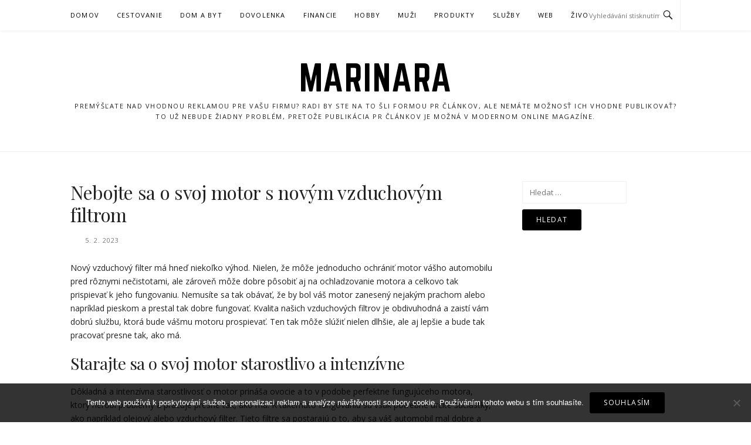

--- FILE ---
content_type: text/html; charset=UTF-8
request_url: https://www.marinara.sk/nebojte-sa-o-svoj-motor-s-novym-vzduchovym-filtrom/
body_size: 7534
content:
<!DOCTYPE html>
<html lang="cs">
<head>
<meta charset="UTF-8">
<meta name="viewport" content="width=device-width, initial-scale=1">
<link rel="profile" href="http://gmpg.org/xfn/11">
<link rel="pingback" href="https://www.marinara.sk/xmlrpc.php">

<meta name='robots' content='index, follow, max-image-preview:large, max-snippet:-1, max-video-preview:-1' />
	<style>img:is([sizes="auto" i], [sizes^="auto," i]) { contain-intrinsic-size: 3000px 1500px }</style>
	
	<!-- This site is optimized with the Yoast SEO plugin v26.4 - https://yoast.com/wordpress/plugins/seo/ -->
	<title>Nebojte sa o svoj motor s novým vzduchovým filtrom</title>
	<link rel="canonical" href="https://www.marinara.sk/nebojte-sa-o-svoj-motor-s-novym-vzduchovym-filtrom/" />
	<meta property="og:locale" content="cs_CZ" />
	<meta property="og:type" content="article" />
	<meta property="og:title" content="Nebojte sa o svoj motor s novým vzduchovým filtrom" />
	<meta property="og:description" content="Nový vzduchový filter má hneď niekoľko výhod. Nielen, že môže jednoducho ochrániť motor vášho automobilu pred rôznymi nečistotami, ale zároveň môže dobre pôsobiť aj na ochladzovanie motora a celkovo tak prispievať k jeho fungovaniu. Nemusíte sa tak obávať, že by bol váš motor zanesený nejakým prachom alebo napríklad pieskom a prestal tak dobre fungovať. Kvalita..." />
	<meta property="og:url" content="https://www.marinara.sk/nebojte-sa-o-svoj-motor-s-novym-vzduchovym-filtrom/" />
	<meta property="og:site_name" content="Marinara" />
	<meta property="article:published_time" content="2023-02-07T23:03:55+00:00" />
	<meta property="article:modified_time" content="2024-02-08T03:15:01+00:00" />
	<meta name="twitter:card" content="summary_large_image" />
	<meta name="twitter:label1" content="Napsal(a)" />
	<meta name="twitter:data1" content="" />
	<meta name="twitter:label2" content="Odhadovaná doba čtení" />
	<meta name="twitter:data2" content="1 minuta" />
	<!-- / Yoast SEO plugin. -->


<link rel='dns-prefetch' href='//fonts.googleapis.com' />
<link rel='stylesheet' id='wp-block-library-css' href='https://www.marinara.sk/wp-includes/css/dist/block-library/style.min.css?ver=6.8.3' type='text/css' media='all' />
<style id='classic-theme-styles-inline-css' type='text/css'>
/*! This file is auto-generated */
.wp-block-button__link{color:#fff;background-color:#32373c;border-radius:9999px;box-shadow:none;text-decoration:none;padding:calc(.667em + 2px) calc(1.333em + 2px);font-size:1.125em}.wp-block-file__button{background:#32373c;color:#fff;text-decoration:none}
</style>
<style id='global-styles-inline-css' type='text/css'>
:root{--wp--preset--aspect-ratio--square: 1;--wp--preset--aspect-ratio--4-3: 4/3;--wp--preset--aspect-ratio--3-4: 3/4;--wp--preset--aspect-ratio--3-2: 3/2;--wp--preset--aspect-ratio--2-3: 2/3;--wp--preset--aspect-ratio--16-9: 16/9;--wp--preset--aspect-ratio--9-16: 9/16;--wp--preset--color--black: #000000;--wp--preset--color--cyan-bluish-gray: #abb8c3;--wp--preset--color--white: #ffffff;--wp--preset--color--pale-pink: #f78da7;--wp--preset--color--vivid-red: #cf2e2e;--wp--preset--color--luminous-vivid-orange: #ff6900;--wp--preset--color--luminous-vivid-amber: #fcb900;--wp--preset--color--light-green-cyan: #7bdcb5;--wp--preset--color--vivid-green-cyan: #00d084;--wp--preset--color--pale-cyan-blue: #8ed1fc;--wp--preset--color--vivid-cyan-blue: #0693e3;--wp--preset--color--vivid-purple: #9b51e0;--wp--preset--gradient--vivid-cyan-blue-to-vivid-purple: linear-gradient(135deg,rgba(6,147,227,1) 0%,rgb(155,81,224) 100%);--wp--preset--gradient--light-green-cyan-to-vivid-green-cyan: linear-gradient(135deg,rgb(122,220,180) 0%,rgb(0,208,130) 100%);--wp--preset--gradient--luminous-vivid-amber-to-luminous-vivid-orange: linear-gradient(135deg,rgba(252,185,0,1) 0%,rgba(255,105,0,1) 100%);--wp--preset--gradient--luminous-vivid-orange-to-vivid-red: linear-gradient(135deg,rgba(255,105,0,1) 0%,rgb(207,46,46) 100%);--wp--preset--gradient--very-light-gray-to-cyan-bluish-gray: linear-gradient(135deg,rgb(238,238,238) 0%,rgb(169,184,195) 100%);--wp--preset--gradient--cool-to-warm-spectrum: linear-gradient(135deg,rgb(74,234,220) 0%,rgb(151,120,209) 20%,rgb(207,42,186) 40%,rgb(238,44,130) 60%,rgb(251,105,98) 80%,rgb(254,248,76) 100%);--wp--preset--gradient--blush-light-purple: linear-gradient(135deg,rgb(255,206,236) 0%,rgb(152,150,240) 100%);--wp--preset--gradient--blush-bordeaux: linear-gradient(135deg,rgb(254,205,165) 0%,rgb(254,45,45) 50%,rgb(107,0,62) 100%);--wp--preset--gradient--luminous-dusk: linear-gradient(135deg,rgb(255,203,112) 0%,rgb(199,81,192) 50%,rgb(65,88,208) 100%);--wp--preset--gradient--pale-ocean: linear-gradient(135deg,rgb(255,245,203) 0%,rgb(182,227,212) 50%,rgb(51,167,181) 100%);--wp--preset--gradient--electric-grass: linear-gradient(135deg,rgb(202,248,128) 0%,rgb(113,206,126) 100%);--wp--preset--gradient--midnight: linear-gradient(135deg,rgb(2,3,129) 0%,rgb(40,116,252) 100%);--wp--preset--font-size--small: 13px;--wp--preset--font-size--medium: 20px;--wp--preset--font-size--large: 36px;--wp--preset--font-size--x-large: 42px;--wp--preset--spacing--20: 0.44rem;--wp--preset--spacing--30: 0.67rem;--wp--preset--spacing--40: 1rem;--wp--preset--spacing--50: 1.5rem;--wp--preset--spacing--60: 2.25rem;--wp--preset--spacing--70: 3.38rem;--wp--preset--spacing--80: 5.06rem;--wp--preset--shadow--natural: 6px 6px 9px rgba(0, 0, 0, 0.2);--wp--preset--shadow--deep: 12px 12px 50px rgba(0, 0, 0, 0.4);--wp--preset--shadow--sharp: 6px 6px 0px rgba(0, 0, 0, 0.2);--wp--preset--shadow--outlined: 6px 6px 0px -3px rgba(255, 255, 255, 1), 6px 6px rgba(0, 0, 0, 1);--wp--preset--shadow--crisp: 6px 6px 0px rgba(0, 0, 0, 1);}:where(.is-layout-flex){gap: 0.5em;}:where(.is-layout-grid){gap: 0.5em;}body .is-layout-flex{display: flex;}.is-layout-flex{flex-wrap: wrap;align-items: center;}.is-layout-flex > :is(*, div){margin: 0;}body .is-layout-grid{display: grid;}.is-layout-grid > :is(*, div){margin: 0;}:where(.wp-block-columns.is-layout-flex){gap: 2em;}:where(.wp-block-columns.is-layout-grid){gap: 2em;}:where(.wp-block-post-template.is-layout-flex){gap: 1.25em;}:where(.wp-block-post-template.is-layout-grid){gap: 1.25em;}.has-black-color{color: var(--wp--preset--color--black) !important;}.has-cyan-bluish-gray-color{color: var(--wp--preset--color--cyan-bluish-gray) !important;}.has-white-color{color: var(--wp--preset--color--white) !important;}.has-pale-pink-color{color: var(--wp--preset--color--pale-pink) !important;}.has-vivid-red-color{color: var(--wp--preset--color--vivid-red) !important;}.has-luminous-vivid-orange-color{color: var(--wp--preset--color--luminous-vivid-orange) !important;}.has-luminous-vivid-amber-color{color: var(--wp--preset--color--luminous-vivid-amber) !important;}.has-light-green-cyan-color{color: var(--wp--preset--color--light-green-cyan) !important;}.has-vivid-green-cyan-color{color: var(--wp--preset--color--vivid-green-cyan) !important;}.has-pale-cyan-blue-color{color: var(--wp--preset--color--pale-cyan-blue) !important;}.has-vivid-cyan-blue-color{color: var(--wp--preset--color--vivid-cyan-blue) !important;}.has-vivid-purple-color{color: var(--wp--preset--color--vivid-purple) !important;}.has-black-background-color{background-color: var(--wp--preset--color--black) !important;}.has-cyan-bluish-gray-background-color{background-color: var(--wp--preset--color--cyan-bluish-gray) !important;}.has-white-background-color{background-color: var(--wp--preset--color--white) !important;}.has-pale-pink-background-color{background-color: var(--wp--preset--color--pale-pink) !important;}.has-vivid-red-background-color{background-color: var(--wp--preset--color--vivid-red) !important;}.has-luminous-vivid-orange-background-color{background-color: var(--wp--preset--color--luminous-vivid-orange) !important;}.has-luminous-vivid-amber-background-color{background-color: var(--wp--preset--color--luminous-vivid-amber) !important;}.has-light-green-cyan-background-color{background-color: var(--wp--preset--color--light-green-cyan) !important;}.has-vivid-green-cyan-background-color{background-color: var(--wp--preset--color--vivid-green-cyan) !important;}.has-pale-cyan-blue-background-color{background-color: var(--wp--preset--color--pale-cyan-blue) !important;}.has-vivid-cyan-blue-background-color{background-color: var(--wp--preset--color--vivid-cyan-blue) !important;}.has-vivid-purple-background-color{background-color: var(--wp--preset--color--vivid-purple) !important;}.has-black-border-color{border-color: var(--wp--preset--color--black) !important;}.has-cyan-bluish-gray-border-color{border-color: var(--wp--preset--color--cyan-bluish-gray) !important;}.has-white-border-color{border-color: var(--wp--preset--color--white) !important;}.has-pale-pink-border-color{border-color: var(--wp--preset--color--pale-pink) !important;}.has-vivid-red-border-color{border-color: var(--wp--preset--color--vivid-red) !important;}.has-luminous-vivid-orange-border-color{border-color: var(--wp--preset--color--luminous-vivid-orange) !important;}.has-luminous-vivid-amber-border-color{border-color: var(--wp--preset--color--luminous-vivid-amber) !important;}.has-light-green-cyan-border-color{border-color: var(--wp--preset--color--light-green-cyan) !important;}.has-vivid-green-cyan-border-color{border-color: var(--wp--preset--color--vivid-green-cyan) !important;}.has-pale-cyan-blue-border-color{border-color: var(--wp--preset--color--pale-cyan-blue) !important;}.has-vivid-cyan-blue-border-color{border-color: var(--wp--preset--color--vivid-cyan-blue) !important;}.has-vivid-purple-border-color{border-color: var(--wp--preset--color--vivid-purple) !important;}.has-vivid-cyan-blue-to-vivid-purple-gradient-background{background: var(--wp--preset--gradient--vivid-cyan-blue-to-vivid-purple) !important;}.has-light-green-cyan-to-vivid-green-cyan-gradient-background{background: var(--wp--preset--gradient--light-green-cyan-to-vivid-green-cyan) !important;}.has-luminous-vivid-amber-to-luminous-vivid-orange-gradient-background{background: var(--wp--preset--gradient--luminous-vivid-amber-to-luminous-vivid-orange) !important;}.has-luminous-vivid-orange-to-vivid-red-gradient-background{background: var(--wp--preset--gradient--luminous-vivid-orange-to-vivid-red) !important;}.has-very-light-gray-to-cyan-bluish-gray-gradient-background{background: var(--wp--preset--gradient--very-light-gray-to-cyan-bluish-gray) !important;}.has-cool-to-warm-spectrum-gradient-background{background: var(--wp--preset--gradient--cool-to-warm-spectrum) !important;}.has-blush-light-purple-gradient-background{background: var(--wp--preset--gradient--blush-light-purple) !important;}.has-blush-bordeaux-gradient-background{background: var(--wp--preset--gradient--blush-bordeaux) !important;}.has-luminous-dusk-gradient-background{background: var(--wp--preset--gradient--luminous-dusk) !important;}.has-pale-ocean-gradient-background{background: var(--wp--preset--gradient--pale-ocean) !important;}.has-electric-grass-gradient-background{background: var(--wp--preset--gradient--electric-grass) !important;}.has-midnight-gradient-background{background: var(--wp--preset--gradient--midnight) !important;}.has-small-font-size{font-size: var(--wp--preset--font-size--small) !important;}.has-medium-font-size{font-size: var(--wp--preset--font-size--medium) !important;}.has-large-font-size{font-size: var(--wp--preset--font-size--large) !important;}.has-x-large-font-size{font-size: var(--wp--preset--font-size--x-large) !important;}
:where(.wp-block-post-template.is-layout-flex){gap: 1.25em;}:where(.wp-block-post-template.is-layout-grid){gap: 1.25em;}
:where(.wp-block-columns.is-layout-flex){gap: 2em;}:where(.wp-block-columns.is-layout-grid){gap: 2em;}
:root :where(.wp-block-pullquote){font-size: 1.5em;line-height: 1.6;}
</style>
<link rel='stylesheet' id='cookie-notice-front-css' href='https://www.marinara.sk/wp-content/plugins/cookie-notice/css/front.min.css?ver=2.5.9' type='text/css' media='all' />
<link rel='stylesheet' id='kk-star-ratings-css' href='https://www.marinara.sk/wp-content/plugins/kk-star-ratings/src/core/public/css/kk-star-ratings.min.css?ver=5.4.10.2' type='text/css' media='all' />
<link rel='stylesheet' id='boston-fonts-css' href='https://fonts.googleapis.com/css?family=Open+Sans%3A300%2C300i%2C400%2C400i%2C600%2C600i%2C700%2C700i%7CPlayfair+Display%3A400%2C400i%2C700%2C700i&#038;subset=latin%2Clatin-ext' type='text/css' media='all' />
<link rel='stylesheet' id='boston-style-css' href='https://www.marinara.sk/wp-content/themes/boston/style.css?ver=6.8.3' type='text/css' media='all' />
<link rel='stylesheet' id='genericons-css' href='https://www.marinara.sk/wp-content/themes/boston/assets/fonts/genericons/genericons.css?ver=3.4.1' type='text/css' media='all' />
<link rel='stylesheet' id='boston-norwester-font-css' href='https://www.marinara.sk/wp-content/themes/boston/assets/css/font-norwester.css?ver=6.8.3' type='text/css' media='all' />
<script type="text/javascript" src="https://www.marinara.sk/wp-includes/js/jquery/jquery.min.js?ver=3.7.1" id="jquery-core-js"></script>
<script type="text/javascript" src="https://www.marinara.sk/wp-includes/js/jquery/jquery-migrate.min.js?ver=3.4.1" id="jquery-migrate-js"></script>
<link rel="alternate" type="application/ld+json" href="https://www.marinara.sk/nebojte-sa-o-svoj-motor-s-novym-vzduchovym-filtrom/?format=application/ld+json" title="Structured Descriptor Document (JSON-LD format)"><script type="application/ld+json" data-source="DataFeed:WordPress" data-schema="4014-post-Default">{"@context":"https:\/\/schema.org\/","@type":"Article","@id":"https:\/\/www.marinara.sk\/nebojte-sa-o-svoj-motor-s-novym-vzduchovym-filtrom\/#Article","mainEntityOfPage":"https:\/\/www.marinara.sk\/nebojte-sa-o-svoj-motor-s-novym-vzduchovym-filtrom\/","headline":"Nebojte sa o svoj motor s nov\u00fdm vzduchov\u00fdm filtrom","name":"Nebojte sa o svoj motor s nov\u00fdm vzduchov\u00fdm filtrom","description":"Nov\u00fd vzduchov\u00fd filter m\u00e1 hne\u010f nieko\u013eko v\u00fdhod. Nielen, \u017ee m\u00f4\u017ee jednoducho ochr\u00e1ni\u0165 motor v\u00e1\u0161ho automobilu pred r\u00f4znymi ne\u010distotami, ale z\u00e1rove\u0148 m\u00f4\u017ee dobre p\u00f4sobi\u0165 aj na ochladzovanie motora a celkovo tak prispieva\u0165 k jeho fungovaniu. Nemus\u00edte sa tak ob\u00e1va\u0165, \u017ee by bol v\u00e1\u0161 motor zanesen\u00fd nejak\u00fdm prachom alebo napr\u00edklad pieskom a prestal tak dobre fungova\u0165. Kvalita...","datePublished":"2023-02-05","dateModified":"2024-02-08","author":{"@type":"Person","@id":"https:\/\/www.marinara.sk\/author\/#Person","name":"","url":"https:\/\/www.marinara.sk\/author\/","identifier":1,"image":{"@type":"ImageObject","@id":"https:\/\/secure.gravatar.com\/avatar\/cbcb92d2d459f60d1dc08d6e5973c6b0ed1017e8a3b51da0599e03841cfa81e6?s=96&d=mm&r=g","url":"https:\/\/secure.gravatar.com\/avatar\/cbcb92d2d459f60d1dc08d6e5973c6b0ed1017e8a3b51da0599e03841cfa81e6?s=96&d=mm&r=g","height":96,"width":96}},"publisher":{"@type":"Organization","name":"marinara.sk","logo":{"@type":"ImageObject","@id":"\/logo.png","url":"\/logo.png","width":600,"height":60}},"url":"https:\/\/www.marinara.sk\/nebojte-sa-o-svoj-motor-s-novym-vzduchovym-filtrom\/","wordCount":208,"articleBody":"\tNov\u00fd vzduchov\u00fd filter m\u00e1 hne\u010f nieko\u013eko v\u00fdhod. Nielen, \u017ee m\u00f4\u017ee jednoducho ochr\u00e1ni\u0165 motor v\u00e1\u0161ho automobilu pred r\u00f4znymi ne\u010distotami, ale z\u00e1rove\u0148 m\u00f4\u017ee dobre p\u00f4sobi\u0165 aj na ochladzovanie motora a celkovo tak prispieva\u0165 k jeho fungovaniu. Nemus\u00edte sa tak ob\u00e1va\u0165, \u017ee by bol v\u00e1\u0161 motor zanesen\u00fd nejak\u00fdm prachom alebo napr\u00edklad pieskom a prestal tak dobre fungova\u0165. Kvalita na\u0161ich vzduchov\u00fdch filtrov je obdivuhodn\u00e1 a zaist\u00ed v\u00e1m dobr\u00fa slu\u017ebu, ktor\u00e1 bude v\u00e1\u0161mu motoru prospieva\u0165. Ten tak m\u00f4\u017ee sl\u00fa\u017ei\u0165 nielen dlh\u0161ie, ale aj lep\u0161ie a bude tak pracova\u0165 presne tak, ako m\u00e1.\tStarajte sa o svoj motor starostlivo a intenz\u00edvne\tD\u00f4kladn\u00e1 a intenz\u00edvna starostlivos\u0165 o motor prin\u00e1\u0161a ovocie a to v podobe perfektne funguj\u00faceho motora, ktor\u00fd nerob\u00ed probl\u00e9my a pracuje presne tak, ako m\u00e1. K tak\u00e9muto fungovaniu s\u00fa v\u0161ak potrebn\u00e9 ur\u010dit\u00e9 s\u00fa\u010diastky, ako napr\u00edklad olejov\u00fd alebo vzduchov\u00fd filter. Tieto filtre sa postaraj\u00fa o to, aby sa v\u00e1\u0161 automobil mal dobre a ni\u010d mu nech\u00fdbalo. Nemus\u00edte sa tak ob\u00e1va\u0165 n\u00e1hlych v\u00fdpadkov alebo r\u00f4znych probl\u00e9mov, ktor\u00e9 by v\u00e1m pokazili n\u00e1ladu.                                                                                                                                                                                                                                                                                                                                                                                        4.3\/5 - (6 votes)        "}</script>
<script type="application/ld+json" data-source="DataFeed:WordPress" data-schema="Breadcrumb">{"@context":"https:\/\/schema.org\/","@type":"BreadcrumbList","itemListElement":[{"@type":"ListItem","position":1,"name":"Nebojte sa o svoj motor s nov\u00fdm vzduchov\u00fdm filtrom","item":"https:\/\/www.marinara.sk\/nebojte-sa-o-svoj-motor-s-novym-vzduchovym-filtrom\/#breadcrumbitem"}]}</script>
<script type="application/ld+json">{
    "@context": "https://schema.org/",
    "@type": "CreativeWorkSeries",
    "name": "Nebojte sa o svoj motor s novým vzduchovým filtrom",
    "aggregateRating": {
        "@type": "AggregateRating",
        "ratingValue": "4.3",
        "bestRating": "5",
        "ratingCount": "6"
    }
}</script><link rel="icon" type="image/png" href="/wp-content/uploads/fbrfg/favicon-96x96.png" sizes="96x96" />
<link rel="icon" type="image/svg+xml" href="/wp-content/uploads/fbrfg/favicon.svg" />
<link rel="shortcut icon" href="/wp-content/uploads/fbrfg/favicon.ico" />
<link rel="apple-touch-icon" sizes="180x180" href="/wp-content/uploads/fbrfg/apple-touch-icon.png" />
<link rel="manifest" href="/wp-content/uploads/fbrfg/site.webmanifest" /></head>

<body class="wp-singular post-template-default single single-post postid-4014 single-format-standard wp-theme-boston cookies-not-set right-layout">
<div id="page" class="site">
	<a class="skip-link screen-reader-text" href="#main">Přeskočit na obsah</a>

	<header id="masthead" class="site-header" role="banner">
		<div class="site-topbar">
			<div class="container">
				<nav id="site-navigation" class="main-navigation" role="navigation">
					<button class="menu-toggle" aria-controls="primary-menu" aria-expanded="false">Menu</button>
					<div class="menu-topmenu-container"><ul id="primary-menu" class="menu"><li id="menu-item-9" class="menu-item menu-item-type-custom menu-item-object-custom menu-item-9"><a href="/">Domov</a></li>
<li id="menu-item-5" class="menu-item menu-item-type-taxonomy menu-item-object-category menu-item-5"><a href="https://www.marinara.sk/cestovanie/">Cestovanie</a></li>
<li id="menu-item-6" class="menu-item menu-item-type-taxonomy menu-item-object-category menu-item-6"><a href="https://www.marinara.sk/dom-a-byt/">Dom a byt</a></li>
<li id="menu-item-7" class="menu-item menu-item-type-taxonomy menu-item-object-category menu-item-7"><a href="https://www.marinara.sk/dovolenka/">Dovolenka</a></li>
<li id="menu-item-8" class="menu-item menu-item-type-taxonomy menu-item-object-category menu-item-8"><a href="https://www.marinara.sk/financie/">Financie</a></li>
<li id="menu-item-10" class="menu-item menu-item-type-taxonomy menu-item-object-category menu-item-10"><a href="https://www.marinara.sk/hobby/">Hobby</a></li>
<li id="menu-item-11" class="menu-item menu-item-type-taxonomy menu-item-object-category menu-item-11"><a href="https://www.marinara.sk/muzi/">Muži</a></li>
<li id="menu-item-12" class="menu-item menu-item-type-taxonomy menu-item-object-category menu-item-12"><a href="https://www.marinara.sk/produkty/">Produkty</a></li>
<li id="menu-item-13" class="menu-item menu-item-type-taxonomy menu-item-object-category menu-item-13"><a href="https://www.marinara.sk/sluzby/">Služby</a></li>
<li id="menu-item-14" class="menu-item menu-item-type-taxonomy menu-item-object-category menu-item-14"><a href="https://www.marinara.sk/web/">Web</a></li>
<li id="menu-item-15" class="menu-item menu-item-type-taxonomy menu-item-object-category menu-item-15"><a href="https://www.marinara.sk/zivotny-styl/">Životný štýl</a></li>
</ul></div>				</nav><!-- #site-navigation -->
								<div class="topbar-search">
										<form action="https://www.marinara.sk/" method="get">
					    <input type="text" name="s" id="search" value="" placeholder="Vyhledávání stisknutím klávesy enter..." />
						<span class="genericon genericon-search"></span>
						<!-- <i class="fa fa-search" aria-hidden="true"></i> -->
					</form>
				</div>
			</div>
		</div>

		<div class="site-branding">
			<div class="container">
									<p class="site-title"><a href="https://www.marinara.sk/" rel="home">Marinara</a></p>
									<p class="site-description">
Premýšľate nad vhodnou reklamou pre vašu firmu? Radi by ste na to šli formou PR článkov, ale nemáte možnosť ich vhodne publikovať? To už nebude žiadny problém, pretože publikácia PR článkov je možná v modernom online magazíne.</p>
											</div>
		</div><!-- .site-branding -->

	</header><!-- #masthead -->

	
	
	<div id="content" class="site-content">
		<div class="container">

	<div id="primary" class="content-area">
		<main id="main" class="site-main" role="main">

		
<article id="post-4014" class="post-4014 post type-post status-publish format-standard hentry">

	<header class="entry-header">
		<h1 class="entry-title">Nebojte sa o svoj motor s novým vzduchovým filtrom</h1>		<div class="entry-meta">
			<span class="author vcard"><a class="url fn n" href="https://www.marinara.sk/author/"></a></span><span class="entry-date"><time class="entry-date published" datetime="2023-02-05T00:03:56+01:00">5. 2. 2023</time></span>		</div><!-- .entry-meta -->

        
			</header><!-- .entry-header -->

	<div class="entry-content">
		<p>
	Nový vzduchový filter má hneď niekoľko výhod. Nielen, že môže jednoducho ochrániť motor vášho automobilu pred rôznymi nečistotami, ale zároveň môže dobre pôsobiť aj na ochladzovanie motora a celkovo tak prispievať k jeho fungovaniu. Nemusíte sa tak obávať, že by bol váš motor zanesený nejakým prachom alebo napríklad pieskom a prestal tak dobre fungovať. Kvalita našich vzduchových filtrov je obdivuhodná a zaistí vám dobrú službu, ktorá bude vášmu motoru prospievať. Ten tak môže slúžiť nielen dlhšie, ale aj lepšie a bude tak pracovať presne tak, ako má.</p>
<h2>
	Starajte sa o svoj motor starostlivo a intenzívne</h2>
<p>
	Dôkladná a intenzívna starostlivosť o motor prináša ovocie a to v podobe perfektne fungujúceho motora, ktorý nerobí problémy a pracuje presne tak, ako má. K takémuto fungovaniu sú však potrebné určité súčiastky, ako napríklad olejový alebo vzduchový filter. Tieto filtre sa postarajú o to, aby sa váš automobil mal dobre a nič mu nechýbalo. Nemusíte sa tak obávať náhlych výpadkov alebo rôznych problémov, ktoré by vám pokazili náladu.</p>


<div class="kk-star-ratings kksr-auto kksr-align-left kksr-valign-bottom"
    data-payload='{&quot;align&quot;:&quot;left&quot;,&quot;id&quot;:&quot;4014&quot;,&quot;slug&quot;:&quot;default&quot;,&quot;valign&quot;:&quot;bottom&quot;,&quot;ignore&quot;:&quot;&quot;,&quot;reference&quot;:&quot;auto&quot;,&quot;class&quot;:&quot;&quot;,&quot;count&quot;:&quot;6&quot;,&quot;legendonly&quot;:&quot;&quot;,&quot;readonly&quot;:&quot;&quot;,&quot;score&quot;:&quot;4.3&quot;,&quot;starsonly&quot;:&quot;&quot;,&quot;best&quot;:&quot;5&quot;,&quot;gap&quot;:&quot;5&quot;,&quot;greet&quot;:&quot;&quot;,&quot;legend&quot;:&quot;4.3\/5 - (6 votes)&quot;,&quot;size&quot;:&quot;20&quot;,&quot;title&quot;:&quot;Nebojte sa o svoj motor s novým vzduchovým filtrom&quot;,&quot;width&quot;:&quot;105&quot;,&quot;_legend&quot;:&quot;{score}\/{best} - ({count} {votes})&quot;,&quot;font_factor&quot;:&quot;1.25&quot;}'>
            
<div class="kksr-stars">
    
<div class="kksr-stars-inactive">
            <div class="kksr-star" data-star="1" style="padding-right: 5px">
            

<div class="kksr-icon" style="width: 20px; height: 20px;"></div>
        </div>
            <div class="kksr-star" data-star="2" style="padding-right: 5px">
            

<div class="kksr-icon" style="width: 20px; height: 20px;"></div>
        </div>
            <div class="kksr-star" data-star="3" style="padding-right: 5px">
            

<div class="kksr-icon" style="width: 20px; height: 20px;"></div>
        </div>
            <div class="kksr-star" data-star="4" style="padding-right: 5px">
            

<div class="kksr-icon" style="width: 20px; height: 20px;"></div>
        </div>
            <div class="kksr-star" data-star="5" style="padding-right: 5px">
            

<div class="kksr-icon" style="width: 20px; height: 20px;"></div>
        </div>
    </div>
    
<div class="kksr-stars-active" style="width: 105px;">
            <div class="kksr-star" style="padding-right: 5px">
            

<div class="kksr-icon" style="width: 20px; height: 20px;"></div>
        </div>
            <div class="kksr-star" style="padding-right: 5px">
            

<div class="kksr-icon" style="width: 20px; height: 20px;"></div>
        </div>
            <div class="kksr-star" style="padding-right: 5px">
            

<div class="kksr-icon" style="width: 20px; height: 20px;"></div>
        </div>
            <div class="kksr-star" style="padding-right: 5px">
            

<div class="kksr-icon" style="width: 20px; height: 20px;"></div>
        </div>
            <div class="kksr-star" style="padding-right: 5px">
            

<div class="kksr-icon" style="width: 20px; height: 20px;"></div>
        </div>
    </div>
</div>
                

<div class="kksr-legend" style="font-size: 16px;">
            4.3/5 - (6 votes)    </div>
    </div>
	</div><!-- .entry-content -->

	<footer class="entry-footer">
		<span class="cat-links">Publikováno v Nezařazené</span>	</footer><!-- .entry-footer -->
</article><!-- #post-## -->

		</main><!-- #main -->
	</div><!-- #primary -->


<aside id="secondary" class="sidebar widget-area" role="complementary">
	<section id="search-2" class="widget widget_search"><form role="search" method="get" class="search-form" action="https://www.marinara.sk/">
				<label>
					<span class="screen-reader-text">Vyhledávání</span>
					<input type="search" class="search-field" placeholder="Hledat &hellip;" value="" name="s" />
				</label>
				<input type="submit" class="search-submit" value="Hledat" />
			</form></section></aside><!-- #secondary -->
		</div><!-- .container -->
	</div><!-- #content -->

	
	<footer id="colophon" class="site-footer" role="contentinfo">

		
		<div class="container">
			<div class="site-info">
				<p>
					Copyright &copy; 2025 Marinara. Všechna práva vyhrazena.				</p>
			</div><!-- .site-info -->
			<div class="theme-info">
						<span class="theme-info-text">
        Boston šablona od <a href="https://www.famethemes.com/">FameThemes</a>		</span>
        			</div>
		</div>
	</footer><!-- #colophon -->

	
</div><!-- #page -->

<script type="speculationrules">
{"prefetch":[{"source":"document","where":{"and":[{"href_matches":"\/*"},{"not":{"href_matches":["\/wp-*.php","\/wp-admin\/*","\/wp-content\/uploads\/*","\/wp-content\/*","\/wp-content\/plugins\/*","\/wp-content\/themes\/boston\/*","\/*\\?(.+)"]}},{"not":{"selector_matches":"a[rel~=\"nofollow\"]"}},{"not":{"selector_matches":".no-prefetch, .no-prefetch a"}}]},"eagerness":"conservative"}]}
</script>
<script type="text/javascript" id="cookie-notice-front-js-before">
/* <![CDATA[ */
var cnArgs = {"ajaxUrl":"https:\/\/www.marinara.sk\/wp-admin\/admin-ajax.php","nonce":"ee7707ee0c","hideEffect":"fade","position":"bottom","onScroll":true,"onScrollOffset":250,"onClick":false,"cookieName":"cookie_notice_accepted","cookieTime":2592000,"cookieTimeRejected":2592000,"globalCookie":false,"redirection":false,"cache":true,"revokeCookies":false,"revokeCookiesOpt":"automatic"};
/* ]]> */
</script>
<script type="text/javascript" src="https://www.marinara.sk/wp-content/plugins/cookie-notice/js/front.min.js?ver=2.5.9" id="cookie-notice-front-js"></script>
<script type="text/javascript" id="kk-star-ratings-js-extra">
/* <![CDATA[ */
var kk_star_ratings = {"action":"kk-star-ratings","endpoint":"https:\/\/www.marinara.sk\/wp-admin\/admin-ajax.php","nonce":"9bd7e7da0c"};
/* ]]> */
</script>
<script type="text/javascript" src="https://www.marinara.sk/wp-content/plugins/kk-star-ratings/src/core/public/js/kk-star-ratings.min.js?ver=5.4.10.2" id="kk-star-ratings-js"></script>
<script type="text/javascript" src="https://www.marinara.sk/wp-content/themes/boston/assets/js/owl.carousel.min.js?ver=1.3.3" id="owl-carousel-js"></script>
<script type="text/javascript" src="https://www.marinara.sk/wp-includes/js/imagesloaded.min.js?ver=5.0.0" id="imagesloaded-js"></script>
<script type="text/javascript" id="boston-themejs-js-extra">
/* <![CDATA[ */
var Boston = {"loading_icon":"<div class=\"spinner\"><div class=\"uil-squares-css\" style=\"transform:scale(0.4);\"><div><div><\/div><\/div><div><div><\/div><\/div><div><div><\/div><\/div><div><div><\/div><\/div><div><div><\/div><\/div><div><div><\/div><\/div><div><div><\/div><\/div><div><div><\/div><\/div><\/div><\/div>"};
/* ]]> */
</script>
<script type="text/javascript" src="https://www.marinara.sk/wp-content/themes/boston/assets/js/theme.js?ver=20151215" id="boston-themejs-js"></script>

		<!-- Cookie Notice plugin v2.5.9 by Hu-manity.co https://hu-manity.co/ -->
		<div id="cookie-notice" role="dialog" class="cookie-notice-hidden cookie-revoke-hidden cn-position-bottom" aria-label="Cookie Notice" style="background-color: rgba(0,0,0,0.8);"><div class="cookie-notice-container" style="color: #fff"><span id="cn-notice-text" class="cn-text-container">Tento web používá k poskytování služeb, personalizaci reklam a analýze návštěvnosti soubory cookie. Používáním tohoto webu s tím souhlasíte.</span><span id="cn-notice-buttons" class="cn-buttons-container"><button id="cn-accept-cookie" data-cookie-set="accept" class="cn-set-cookie cn-button cn-button-custom button" aria-label="Souhlasím">Souhlasím</button></span><button id="cn-close-notice" data-cookie-set="accept" class="cn-close-icon" aria-label="No"></button></div>
			
		</div>
		<!-- / Cookie Notice plugin -->
</body>
</html>
